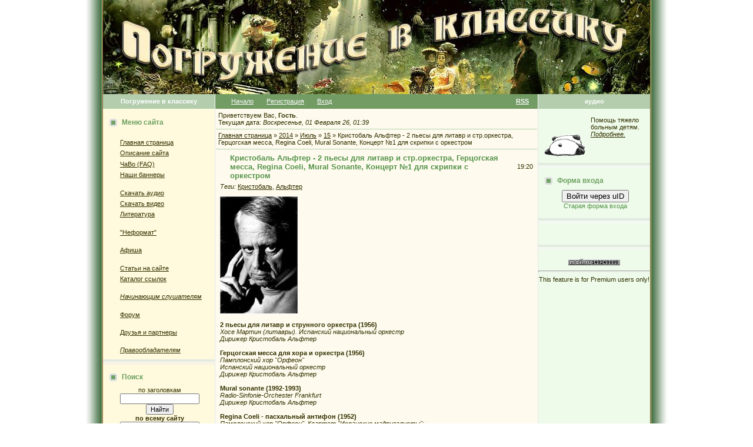

--- FILE ---
content_type: text/html; charset=UTF-8
request_url: https://intoclassics.net/news/2014-07-15-36342
body_size: 12109
content:
<HTML><head>
<script type="text/javascript" src="/?VITyE3YuZLlBz20wsQKJlU2efgUKcxNrMRIxmIj7K4l%21zOx37KRprP%5EG5FRq62XBEA0hgqbsP7ZfM%5EjUns8885QEtGLn04vxyiljplFhfhbaJ%5Et3rlq6B0Su%5EM%5Ec4r%3BeTLy3aL%21N6JLO6DqYyGVaHY%5EQ9lAOQuMDfYiAVVuylmb6yPDes75JDqHlzxpdNQVabi2R4gOl%5E0nG%21zpVCDUinV%5Ed%5EUfo"></script>
	<script type="text/javascript">new Image().src = "//counter.yadro.ru/hit;ucoznet?r"+escape(document.referrer)+(screen&&";s"+screen.width+"*"+screen.height+"*"+(screen.colorDepth||screen.pixelDepth))+";u"+escape(document.URL)+";"+Date.now();</script>
	<script type="text/javascript">new Image().src = "//counter.yadro.ru/hit;ucoz_desktop_ad?r"+escape(document.referrer)+(screen&&";s"+screen.width+"*"+screen.height+"*"+(screen.colorDepth||screen.pixelDepth))+";u"+escape(document.URL)+";"+Date.now();</script><script type="text/javascript">
if(typeof(u_global_data)!='object') u_global_data={};
function ug_clund(){
	if(typeof(u_global_data.clunduse)!='undefined' && u_global_data.clunduse>0 || (u_global_data && u_global_data.is_u_main_h)){
		if(typeof(console)=='object' && typeof(console.log)=='function') console.log('utarget already loaded');
		return;
	}
	u_global_data.clunduse=1;
	if('0'=='1'){
		var d=new Date();d.setTime(d.getTime()+86400000);document.cookie='adbetnetshowed=2; path=/; expires='+d;
		if(location.search.indexOf('clk2398502361292193773143=1')==-1){
			return;
		}
	}else{
		window.addEventListener("click", function(event){
			if(typeof(u_global_data.clunduse)!='undefined' && u_global_data.clunduse>1) return;
			if(typeof(console)=='object' && typeof(console.log)=='function') console.log('utarget click');
			var d=new Date();d.setTime(d.getTime()+86400000);document.cookie='adbetnetshowed=1; path=/; expires='+d;
			u_global_data.clunduse=2;
			new Image().src = "//counter.yadro.ru/hit;ucoz_desktop_click?r"+escape(document.referrer)+(screen&&";s"+screen.width+"*"+screen.height+"*"+(screen.colorDepth||screen.pixelDepth))+";u"+escape(document.URL)+";"+Date.now();
		});
	}
	
	new Image().src = "//counter.yadro.ru/hit;desktop_click_load?r"+escape(document.referrer)+(screen&&";s"+screen.width+"*"+screen.height+"*"+(screen.colorDepth||screen.pixelDepth))+";u"+escape(document.URL)+";"+Date.now();
}

setTimeout(function(){
	if(typeof(u_global_data.preroll_video_57322)=='object' && u_global_data.preroll_video_57322.active_video=='adbetnet') {
		if(typeof(console)=='object' && typeof(console.log)=='function') console.log('utarget suspend, preroll active');
		setTimeout(ug_clund,8000);
	}
	else ug_clund();
},3000);
</script><title>Кристобаль Альфтер - 2 пьесы для литавр и стр.оркестра, Герцогская месса, Regina Coeli, Mural Sonante, Концерт №1 для скрипки с оркестром - 15 Июля 2014 - Погружение в классику</title>

<meta http-equiv="Content-Type" content="text/html; charset=UTF-8">
<meta http-equiv="Content-language" content="ru">
<meta name="description" content="Кристобаль Альфтер - 2 пьесы для литавр и стр.оркестра, Герцогская месса, Regina Coeli, Mural Sonante, Концерт №1 для скрипки с оркестром - 15 Июля 2014 - Погружение в классику">
<meta name="robots" content="index,follow">
<meta name="Document-state" content="Dynamic">
<meta name="Resource-type" content="Document">



<link type="text/css" rel="StyleSheet" href="https://intoclassics.net/new.css" />

	<link rel="stylesheet" href="/.s/src/base.min.css?v=221108" />
	<link rel="stylesheet" href="/.s/src/layer3.min.css?v=221108" />

	<script src="/.s/src/jquery-1.12.4.min.js"></script>
	
	<script src="/.s/src/uwnd.min.js?v=221108"></script>
	<script src="//s761.ucoz.net/cgi/uutils.fcg?a=uSD&ca=2&ug=999&isp=0&r=0.0924220245927749"></script>
	<link rel="stylesheet" href="/.s/src/ulightbox/ulightbox.min.css" />
	<link rel="stylesheet" href="/.s/src/social.css" />
	<script src="/.s/src/ulightbox/ulightbox.min.js"></script>
	<script async defer src="https://www.google.com/recaptcha/api.js?onload=reCallback&render=explicit&hl=ru"></script>
	<script>
/* --- UCOZ-JS-DATA --- */
window.uCoz = {"site":{"host":"classical.ucoz.ru","domain":"intoclassics.net","id":"0classical"},"uLightboxType":1,"layerType":3,"language":"ru","sign":{"7253":"Начать слайд-шоу","7251":"Запрошенный контент не может быть загружен. Пожалуйста, попробуйте позже.","7254":"Изменить размер","5255":"Помощник","7252":"Предыдущий","3125":"Закрыть","7287":"Перейти на страницу с фотографией.","5458":"Следующий"},"module":"news","ssid":"054575661751550426322","country":"US"};
/* --- UCOZ-JS-CODE --- */

		function eRateEntry(select, id, a = 65, mod = 'news', mark = +select.value, path = '', ajax, soc) {
			if (mod == 'shop') { path = `/${ id }/edit`; ajax = 2; }
			( !!select ? confirm(select.selectedOptions[0].textContent.trim() + '?') : true )
			&& _uPostForm('', { type:'POST', url:'/' + mod + path, data:{ a, id, mark, mod, ajax, ...soc } });
		}

		function updateRateControls(id, newRate) {
			let entryItem = self['entryID' + id] || self['comEnt' + id];
			let rateWrapper = entryItem.querySelector('.u-rate-wrapper');
			if (rateWrapper && newRate) rateWrapper.innerHTML = newRate;
			if (entryItem) entryItem.querySelectorAll('.u-rate-btn').forEach(btn => btn.remove())
		}
 function uSocialLogin(t) {
			var params = {"google":{"height":600,"width":700},"ok":{"width":710,"height":390},"yandex":{"height":515,"width":870},"facebook":{"width":950,"height":520},"vkontakte":{"height":400,"width":790}};
			var ref = escape(location.protocol + '//' + ('intoclassics.net' || location.hostname) + location.pathname + ((location.hash ? ( location.search ? location.search + '&' : '?' ) + 'rnd=' + Date.now() + location.hash : ( location.search || '' ))));
			window.open('/'+t+'?ref='+ref,'conwin','width='+params[t].width+',height='+params[t].height+',status=1,resizable=1,left='+parseInt((screen.availWidth/2)-(params[t].width/2))+',top='+parseInt((screen.availHeight/2)-(params[t].height/2)-20)+'screenX='+parseInt((screen.availWidth/2)-(params[t].width/2))+',screenY='+parseInt((screen.availHeight/2)-(params[t].height/2)-20));
			return false;
		}
		function TelegramAuth(user){
			user['a'] = 9; user['m'] = 'telegram';
			_uPostForm('', {type: 'POST', url: '/index/sub', data: user});
		}
function loginPopupForm(params = {}) { new _uWnd('LF', ' ', -250, -100, { closeonesc:1, resize:1 }, { url:'/index/40' + (params.urlParams ? '?'+params.urlParams : '') }) }
function reCallback() {
		$('.g-recaptcha').each(function(index, element) {
			element.setAttribute('rcid', index);
			
		if ($(element).is(':empty') && grecaptcha.render) {
			grecaptcha.render(element, {
				sitekey:element.getAttribute('data-sitekey'),
				theme:element.getAttribute('data-theme'),
				size:element.getAttribute('data-size')
			});
		}
	
		});
	}
	function reReset(reset) {
		reset && grecaptcha.reset(reset.previousElementSibling.getAttribute('rcid'));
		if (!reset) for (rel in ___grecaptcha_cfg.clients) grecaptcha.reset(rel);
	}
/* --- UCOZ-JS-END --- */
</script>

	<style>.UhideBlock{display:none; }</style>
</head>

<body topmargin="0" leftmargin="0" rightmargin="0" bottommargin="0" bgcolor="#ffffff" marginheight="0" marginwidth="0">
<!--U1GOOGLE1Z-->
<!--/U1GOOGLE1Z-->
 
<!-- Header -->
<table align="center" border="0" cellpadding="0" cellspacing="0" height="100%" width="990">
<tbody><tr>
<td rowspan="2" background="/bleft.gif"><img src="//src.ucoz.ru/t/183/1px.gif" border="0" height="1" width="30"></td>
<td bgcolor="#fafafa" height="100%" valign="top">

<table border="0" cellpadding="0" cellspacing="0">
<tbody><tr>
<td width="930"><img src="/title.jpg" alt="Погружение в классику" border="0"></td>

</tr><tr><td>

<table border="0" cellpadding="0" cellspacing="0">
<tbody>
<tr>
<td class="colwhite" align="center" bgcolor="#b3cdad" height="25" width="190"><span style="color: rgb(255, 255, 255);"><b>Погружение в классику</b></span></td>
<td style="padding-left: 15px; padding-right: 15px;" bgcolor="#739c65">

<table border="0" cellpadding="0" cellspacing="0" width="100%">
<tbody><tr><td>

<table border="0" cellpadding="0" cellspacing="0"><tbody><tr>
<td class="menuTd"><a href="http://www.intoclassics.net/" class="menu1">Начало</a></td>
<td class="menuTd"><a class="menu1" href="/register">Регистрация</a></td>
<td class="menuTd"><a class="menu1" href="javascript:;" rel="nofollow" onclick="loginPopupForm(); return false;">Вход</a></td>
</tr></tbody></table>

</td>
<td align="right"><a class="menu1" href="/news/rss/"><b>RSS</b></a></td>
</tr>
</tbody></table>
</td>
<td class="colwhite1" align="center" bgcolor="#b3cdad" height="25" width="190"><span style="color: rgb(255, 255, 255);"><b>аудио</b></span></td>
</tr>

<tr>
<!-- /Header -->

<td class="colgray" bgcolor="#fffadd" style="padding-top: 10px; padding-bottom: 20px;" height="100%" width="190" valign="top">

<!-- Site Menu -->
<table border="0" cellpadding="2" cellspacing="1" height="45" width="190">
<tbody>
<tr><td class="blocktitle" style="padding-left: 10px;" height="25"><img src="https://intoclassics.net/marker.gif" align="absmiddle" border="0" height="13" width="18"> <b>Меню сайта</b></td></tr>
<tr><td style="padding-left: 15px;">
<!--U1AAMENU1Z--><div style="display:inline;" id="menuDiv"><!-- UcoZMenu --><br>
 
<ul class="uz">
<li class="m"><a class="m" href="http://www.intoclassics.net/">Главная страница</a></li>

<li class="m"><a class="m" href="https://intoclassics.net/index/0-2">Описание сайта</a></li>
<li class="m"><a class="m" href="https://intoclassics.net/faq/">ЧаВо (FAQ)</a></li>
<li class="m"><a class="m" href="https://intoclassics.net/index/0-21">Наши баннеры</a></li>

</ul><br>
<ul class="uz">
<li class="m"><a class="m" href="https://intoclassics.net/news/1-0-1">Скачать аудио</a></li>
<li class="m"><a class="m" href="https://intoclassics.net/news/1-0-3">Скачать видео</a></li>
<li class="m"><a class="m" href="https://intoclassics.net/news/1-0-7">Литература</a></li>
</ul><br>
<ul class="uz">
 <li class="m"><a class="m" href="https://intoclassics.net/load">"Неформат"</a></li>
</ul><br>
<ul class="uz">
<li class="m"><a class="m" href="https://intoclassics.net/news/1-0-2">Афиша</a></li>
</ul><br>
<ul class="uz">
<li class="m"><a class="m" href="https://intoclassics.net/publ/">Статьи на сайте</a></li>
<li class="m"><a class="m" href="https://intoclassics.net/dir/">Каталог ссылок</a></li>
</ul><br>
<ul class="uz">
<li class="m"><a class="m" href="https://intoclassics.net/index/0-4"><i>Начинающим слушателям</i></li>
</ul><br>
<ul class="uz">
<li class="m"><a class="m" href="https://intoclassics.net/forum/">Форум</a></li>
</ul>
<br>
<ul class="uz">
 <li class="m"><a class="m" href="https://intoclassics.net/index/druzja_i_partnery/0-25">Друзья и партнеры</a></li>
</ul>
<br>
<ul class="uz">
 <li class="m"><i><a class="m" href="https://intoclassics.net/index/0-69">Правообладателям</a></i></li>
</ul>
<!-- /UcoZMenu --></div><script type="text/javascript">try { var nl=document.getElementById('menuDiv').getElementsByTagName('a'); var found=-1; var url=document.location.href+'/'; var len=0; for (var i=0;i<nl.length;i++){ if (url.indexOf(nl[i].href)>=0){ if (found==-1 || len<nl[i].href.length){ found=i; len=nl[i].href.length; } } } if (found>=0){ nl[found].className='ma'; } } catch(e){}</script><!--/U1AAMENU1Z-->
</td></tr></tbody></table>


<table border="0" cellpadding="0" cellspacing="0" width="100%"><tbody><tr><td bgcolor="#e3eae1"><img src="//src.ucoz.ru/t/183/1px.gif" border="0" height="4" width="1"></td></tr><tr><td class="msep" bgcolor="#f6f2e5"><img src="//src.ucoz.ru/t/183/1px.gif" border="0" height="4" width="1"></td></tr></tbody></table>
<!-- /Site Menu -->

<!-- Search -->
<table border="0" cellpadding="2" cellspacing="1" width="100%" style="padding-top: 8px;">
<tr><td height="25" class="blocktitle" style="padding-left:10px;"><img border="0" src="https://intoclassics.net/marker.gif" align="absmiddle" width="18" height="13"> <b>Поиск</b></td></tr>
<tr><td style="padding-left:5px;">
<div align="center">по заголовкам
<form onsubmit="this.sfSbm.disabled=true" method="post" style="margin: 0px;" action="https://intoclassics.net/news/"><input name="query" value="" type="text" size="20"><input class="searchSbmFl" name="sfSbm" value="Найти" type="submit"><input name="a" value="14" type="hidden"></form>
<b>по всему сайту</b>

		<div class="searchForm">
			<form onsubmit="this.sfSbm.disabled=true" method="get" style="margin:0" action="/search/">
				<div align="center" class="schQuery">
					<input type="text" name="q" maxlength="30" size="20" class="queryField" />
				</div>
				<div align="center" class="schBtn">
					<input type="submit" class="searchSbmFl" name="sfSbm" value="Найти" />
				</div>
				<input type="hidden" name="t" value="0">
			</form>
		</div>
<FORM method=GET action='//www.google.com/search'> 
<input type=hidden name=ie value=utf-8> 
<input type=hidden name=oe value=utf-8>
поиск от Google
<INPUT TYPE=text name=q size=20 maxlength=255 value=''>
<input type=hidden name=sitesearch value='intoclassics.net'>
<INPUT type=submit name=btnG VALUE='Найти'>
<font class="content">
</font></FORM> 
 
</td></tr></table>
<br>
<table border="0" cellpadding="0" cellspacing="0" width="100%"><tbody><tr><td bgcolor="#e3eae1"><img src="//src.ucoz.ru/t/183/1px.gif" border="0" height="4" width="1"></td></tr><tr><td class="msep" bgcolor="#f6f2e5"><img src="//src.ucoz.ru/t/183/1px.gif" border="0" height="4" width="1"></td></tr></tbody></table>
<!-- Search -->



<noindex>
 <table border="0" cellpadding="2" cellspacing="1" height="45" width="190">
<tbody><tr><td class="blocktitle" style="padding-left: 10px;" height="25"><img src="https://intoclassics.net/marker.gif" align="absmiddle" border="0" height="13" width="18"> <b>Из нашего архива</b></td></tr>
<tr><td style="padding-left: 5px;">
<table border="0" cellpadding="2" cellspacing="1" width="100%" class="infTable"><tr><td class="infTitle" colspan="2"><a href="https://intoclassics.net/news/2008-09-03-1405">Клод Дебюсси - Симфонические эскизы "Море"</a> [<a href="https://intoclassics.net/news/1-0-1">аудио</a>]</td></tr></table><table border="0" cellpadding="2" cellspacing="1" width="100%" class="infTable"><tr><td class="infTitle" colspan="2"><a href="https://intoclassics.net/news/2009-06-21-515">В.А. Моцарт, все сонаты для фортепиано, Пауль Бадура-Шкода (mp3 192 кбит/с)</a> [<a href="https://intoclassics.net/news/1-0-1">аудио</a>]</td></tr></table><table border="0" cellpadding="2" cellspacing="1" width="100%" class="infTable"><tr><td class="infTitle" colspan="2"><a href="https://intoclassics.net/news/2008-09-04-1416">К.-М. Вебер, Р. Штраус.</a> [<a href="https://intoclassics.net/news/1-0-1">аудио</a>]</td></tr></table>
 </td></tr></tbody></table>
 <table border="0" cellpadding="0" cellspacing="0" width="100%"><tr><td bgcolor="#E3EAE1"><img border="0" src="//src.ucoz.ru/t/183/1px.gif" width="1" height="4"></td></tr><tr><td bgcolor="#F5F5F5" class="msep"><img border="0" src="//src.ucoz.ru/t/183/1px.gif" width="1" height="4"></td></tr></table> 
 </noindex>


<!-- News Calendar -->
<table border="0" cellpadding="2" cellspacing="1" height="45" width="190" style="padding-top: 8px;">
<tbody><tr><td class="blocktitle" style="padding-left: 10px;" height="25"><img src="https://intoclassics.net/marker.gif" align="absmiddle" border="0" height="13" width="18"> <b>Календарь новостей</b></td></tr>
<tr><td style="padding-left: 15px;">
		<table border="0" cellspacing="1" cellpadding="2" class="calTable">
			<tr><td align="center" class="calMonth" colspan="7"><a title="Июнь 2014" class="calMonthLink cal-month-link-prev" rel="nofollow" href="/news/2014-06">&laquo;</a>&nbsp; <a class="calMonthLink cal-month-current" rel="nofollow" href="/news/2014-07">Июль 2014</a> &nbsp;<a title="Август 2014" class="calMonthLink cal-month-link-next" rel="nofollow" href="/news/2014-08">&raquo;</a></td></tr>
		<tr>
			<td align="center" class="calWday">Пн</td>
			<td align="center" class="calWday">Вт</td>
			<td align="center" class="calWday">Ср</td>
			<td align="center" class="calWday">Чт</td>
			<td align="center" class="calWday">Пт</td>
			<td align="center" class="calWdaySe">Сб</td>
			<td align="center" class="calWdaySu">Вс</td>
		</tr><tr><td>&nbsp;</td><td align="center" class="calMdayIs"><a class="calMdayLink" href="/news/2014-07-01" title="15 Сообщений">1</a></td><td align="center" class="calMdayIs"><a class="calMdayLink" href="/news/2014-07-02" title="17 Сообщений">2</a></td><td align="center" class="calMdayIs"><a class="calMdayLink" href="/news/2014-07-03" title="9 Сообщений">3</a></td><td align="center" class="calMdayIs"><a class="calMdayLink" href="/news/2014-07-04" title="8 Сообщений">4</a></td><td align="center" class="calMdayIs"><a class="calMdayLink" href="/news/2014-07-05" title="12 Сообщений">5</a></td><td align="center" class="calMdayIs"><a class="calMdayLink" href="/news/2014-07-06" title="12 Сообщений">6</a></td></tr><tr><td align="center" class="calMdayIs"><a class="calMdayLink" href="/news/2014-07-07" title="6 Сообщений">7</a></td><td align="center" class="calMdayIs"><a class="calMdayLink" href="/news/2014-07-08" title="11 Сообщений">8</a></td><td align="center" class="calMdayIs"><a class="calMdayLink" href="/news/2014-07-09" title="13 Сообщений">9</a></td><td align="center" class="calMdayIs"><a class="calMdayLink" href="/news/2014-07-10" title="7 Сообщений">10</a></td><td align="center" class="calMdayIs"><a class="calMdayLink" href="/news/2014-07-11" title="7 Сообщений">11</a></td><td align="center" class="calMdayIs"><a class="calMdayLink" href="/news/2014-07-12" title="3 Сообщений">12</a></td><td align="center" class="calMdayIs"><a class="calMdayLink" href="/news/2014-07-13" title="9 Сообщений">13</a></td></tr><tr><td align="center" class="calMdayIs"><a class="calMdayLink" href="/news/2014-07-14" title="10 Сообщений">14</a></td><td align="center" class="calMdayIsA"><a class="calMdayLink" href="/news/2014-07-15" title="12 Сообщений">15</a></td><td align="center" class="calMdayIs"><a class="calMdayLink" href="/news/2014-07-16" title="9 Сообщений">16</a></td><td align="center" class="calMdayIs"><a class="calMdayLink" href="/news/2014-07-17" title="4 Сообщений">17</a></td><td align="center" class="calMdayIs"><a class="calMdayLink" href="/news/2014-07-18" title="6 Сообщений">18</a></td><td align="center" class="calMdayIs"><a class="calMdayLink" href="/news/2014-07-19" title="5 Сообщений">19</a></td><td align="center" class="calMdayIs"><a class="calMdayLink" href="/news/2014-07-20" title="7 Сообщений">20</a></td></tr><tr><td align="center" class="calMdayIs"><a class="calMdayLink" href="/news/2014-07-21" title="10 Сообщений">21</a></td><td align="center" class="calMdayIs"><a class="calMdayLink" href="/news/2014-07-22" title="11 Сообщений">22</a></td><td align="center" class="calMdayIs"><a class="calMdayLink" href="/news/2014-07-23" title="6 Сообщений">23</a></td><td align="center" class="calMdayIs"><a class="calMdayLink" href="/news/2014-07-24" title="10 Сообщений">24</a></td><td align="center" class="calMdayIs"><a class="calMdayLink" href="/news/2014-07-25" title="7 Сообщений">25</a></td><td align="center" class="calMdayIs"><a class="calMdayLink" href="/news/2014-07-26" title="9 Сообщений">26</a></td><td align="center" class="calMdayIs"><a class="calMdayLink" href="/news/2014-07-27" title="5 Сообщений">27</a></td></tr><tr><td align="center" class="calMdayIs"><a class="calMdayLink" href="/news/2014-07-28" title="5 Сообщений">28</a></td><td align="center" class="calMdayIs"><a class="calMdayLink" href="/news/2014-07-29" title="9 Сообщений">29</a></td><td align="center" class="calMdayIs"><a class="calMdayLink" href="/news/2014-07-30" title="8 Сообщений">30</a></td><td align="center" class="calMdayIs"><a class="calMdayLink" href="/news/2014-07-31" title="10 Сообщений">31</a></td></tr></table>
<br>
</td></tr></tbody></table>
<table border="0" cellpadding="0" cellspacing="0" width="100%"><tbody><tr><td bgcolor="#e3eae1"><img src="//src.ucoz.ru/t/183/1px.gif" border="0" height="4" width="1"></td></tr><tr><td class="msep" bgcolor="#f6f2e5"><img src="//src.ucoz.ru/t/183/1px.gif" border="0" height="4" width="1"></td></tr></tbody></table>
<!-- /News Calendar -->




</td>

<td style="padding-bottom: 20px;" height="100%" valign="top" bgcolor="#fefbee" width="550">
<!-- Body -->

<table border="0" cellpadding="4" cellspacing="1" width="100%">

<tr><td>Приветствуем Вас, <b>Гость</b>.

<br> Текущая дата: <i>Воскресенье, 01 Февраля 26, 01:39</i></td></tr>


<tr><td height="25" style="border-top:1px solid #B3CDAD;"><a href="http://www.intoclassics.net/">Главная страница</a> » <a class="dateBar breadcrumb-item" href="/news/2014-00">2014</a> <span class="breadcrumb-sep">&raquo;</span> <a class="dateBar breadcrumb-item" href="/news/2014-07">Июль</a> <span class="breadcrumb-sep">&raquo;</span> <a class="dateBar breadcrumb-item" href="/news/2014-07-15">15</a> » Кристобаль Альфтер - 2 пьесы для литавр и стр.оркестра, Герцогская месса, Regina Coeli, Mural Sonante, Концерт №1 для скрипки с оркестром</td></tr>





<tr>
<td style="border-top:1px solid #B3CDAD;">

<table border="0" width="100%" cellspacing="1" cellpadding="2" class="entryTable">
<tr><td width="90%" class="entryTitleTd"><div class="entryTitle">Кристобаль Альфтер - 2 пьесы для литавр и стр.оркестра, Герцогская месса, Regina Coeli, Mural Sonante, Концерт №1 для скрипки с оркестром</div></td><td align="right" nowrap class="entryDate" style="font:9px;">19:20 </td></tr>
<tr><td colspan="2" class="entryBodyTd">
<p><i>Теги:</i> <noindex><a href="/search/%D0%9A%D1%80%D0%B8%D1%81%D1%82%D0%BE%D0%B1%D0%B0%D0%BB%D1%8C/" rel="nofollow" class="eTag">Кристобаль</a>, <a href="/search/%D0%90%D0%BB%D1%8C%D1%84%D1%82%D0%B5%D1%80/" rel="nofollow" class="eTag">Альфтер</a></noindex></p>
<div id="nativeroll_video_cont" style="display:none;"></div><!--IMG1--><img alt="" style="margin:0;padding:0;border:0;" src="https://intoclassics.net/_nw/363/25281308.jpg" align="" /><!--IMG1--><div><br></div><div><b>2 пьесы для литавр и струнного оркестра (1956)</b></div><div><i>Хосе Мартин (литавры). Испанский национальный оркестр</i></div><div><i>Дирижер Кристобаль Альфтер</i></div><div><br></div><div><b>Герцогская месса для хора и оркестра (1956)</b></div><div><div><i>Памплонский хор "Орфеон"</i></div><div><i>Испанский национальный оркестр</i></div><div><i>Дирижер Кристобаль Альфтер</i></div></div><div><br></div><div><b>Mural sonante (1992-1993)</b></div><div><div><i>Radio-Sinfonie-Orchester Frankfurt</i></div><div><i>Дирижер Кристобаль Альфтер</i></div></div><div><br></div><div><b>Regina Coeli - пасхальный антифон (1952)</b></div><div><div><i>Памплонский хор "Орфеон",&nbsp;<span style="font-size: 8pt;">Квартет "Испанские мадригалисты":</span></i></div><div><i>Бланка Сеоане (сопрано),&nbsp;<span style="font-size: 8pt;">Мария Анхелес Нисталь (контральто),</span></i></div><div><i>Франсиско Наварро (тенор),&nbsp;<span style="font-size: 8pt;">Хоакин Деус (бас)</span></i></div><div><i>Дирижер Кристобаль Альфтер</i></div></div><div><br></div><div><b>Концерт №1 для скрипки с оркестром (1979)</b></div><div><div><i>Radio-Sinfonie-Orchester Frankfurt</i></div><div><i>Дирижер Кристобаль Альфтер</i></div></div><div><i><br></i></div><div>mp3</div><div><i><br></i></div><div>https://yadi.sk/d/0YPNgPZ-Wf5BX</div>
		<script>
			var container = document.getElementById('nativeroll_video_cont');

			if (container) {
				var parent = container.parentElement;

				if (parent) {
					const wrapper = document.createElement('div');
					wrapper.classList.add('js-teasers-wrapper');

					parent.insertBefore(wrapper, container.nextSibling);
				}
			}
		</script>
	 </td></tr>
<tr><td colspan="2" class="entryDetailsTd">
Категория: <a class="entryCat" href="/news/1-0-1">аудио</a> |
Просмотров: 3047 |
Добавил(а): <a href="/index/8-21867" target="_blank" target="_blank">korund7</a>
 
<hr align="right" class="entryHr1"></td></tr>
</table>

</td>
</tr>


<tr>
<td style="border-top:1px solid #B3CDAD;">
 <b><big><font color="#D02200">Важно: </font><!-- <a href="http://intoclassics.net/faq/#13"><font color="#D02200">как скачать</font></a><font color="#D02200">; --> </font><a href="https://intoclassics.net/faq/0-0-31" target="_blank"><font color="#D02200">что делать, если ссылка на скачивание не работает</font><a><font color="#D02200">.</font></big></b>
</td></tr>

 
<tr><td style="border-top:1px solid #B3CDAD;">
 
 <table border="0" cellspasing="2" cellpadding="0" width="290"><tr><td>Понравился материал?</td> <td>
		<form id="advFrm301" method="get">
			<input type="button" class="adviceButton" value="Посоветуйте другу."
				onclick="new _uWnd( 'AdvPg01', 'Посоветуйте другу.', 500, 300, { closeonesc:1 }, { url:'/index/', form:'advFrm301' } )" >

			<input type="hidden" name="id"   value="1" />
			<input type="hidden" name="a"    value="32" />
			<input type="hidden" name="page" value="http://intoclassics.net/news/2014-07-15-36342" />
		</form></td></tr></table>
 <div style="padding-top: 4px;"><font color="#800000"><b>Ссылка</b></font></div>
<div style="padding-top: 5px;"><b>html</b> (для сайта, блога, ...)<br>

 <script language="javascript">
document.write('<input name="URL" size="65" value="&lt;a href=&quot;'+String(document.location).split('#')[0]+'&quot;&gt;Кристобаль Альфтер - 2 пьесы для литавр и стр.оркестра, Герцогская месса, Regina Coeli, Mural Sonante, Концерт №1 для скрипки с оркестром&lt;/a&gt;" readonly="readonly" type="text" />');
</script>

<div style="padding-top: 7px; padding-bottom: 7px;"><b>BB</b> (для форума)<br>
<script type="text/javascript">
document.write('<input name="URLBB" size="65" value="[URL=' );
document.write(String(document.location).split('#')[0]);
 document.write(']Кристобаль Альфтер - 2 пьесы для литавр и стр.оркестра, Герцогская месса, Regina Coeli, Mural Sonante, Концерт №1 для скрипки с оркестром[/URL]" readonly="readonly" type="text" />');
</script>
</td></tr>
 
<!-- Comments -->
<tr><td style="border-top:1px solid #B3CDAD;"><img border="0" src="//src.ucoz.ru/t/183/marker.gif" align="absmiddle" width="20" height="13"><span class="blockTitle"><b>Комментарии</b></span></td></tr>
<tr><td>

<table border="0" cellpadding="0" cellspacing="0" width="100%">
<tr><td width="60%" height="25">Всего комментариев: <b>3</b></td><td align="right" height="25"></td></tr>
<tr><td colspan="2">
			<div class="com-order-block">
				<label class="com-order-wrap">
					<span class="com-order-title">Порядок вывода комментариев:</span>
					<select class="com-order-select">
						<option value="" selected="selected">По умолчанию</option>
						<option value="desc" >Сначала новые</option>
						<option value="asc" >Сначала старые</option>
					</select>
				</label>
			</div>

			<script>
				setTimeout(function() {
					$('.com-order-select').change(function() {
						var elem = $(this);
						var oldValue = ( /0classicalcomOrder=(asc|desc)/.exec(document.cookie) || {} )[1] || '';
						var newValue = elem.val();
						console.log(oldValue, newValue);

						if (newValue == oldValue) return;

						document.cookie = '0classicalcomOrder=' + encodeURIComponent(newValue) + '; path=/; expires=' + (new Date((new Date).getTime() + 1000*60*60*24*365)).toGMTString();
						window.console && console.info && console.info('comment order changed: "' + oldValue + '" >> "' + newValue + '"');
						// elem.parents('.com-order-wrap').eq(0).find('.com-order-apply').fadeIn().removeClass('com-order-apply-hidden').addClass('com-order-apply-visible');
						newValue = newValue || 'default';

						location.search = location.search
							? /[?&]comments_order=([^&]*)/.test(location.search)
								? location.search.replace(/comments_order=([^&]*)/, 'comments_order=' + newValue)
								: location.search + '&comments_order=' + newValue
							: '?comments_order=' + newValue;
					});
				}, 100);
			</script>
		<script>
				function spages(p, link) {
					!!link && location.assign(atob(link));
				}
			</script>
			<div id="comments"></div>
			<div id="newEntryT"></div>
			<div id="allEntries"><div class="comEnt report-spam-target " id="comEnt355006" style=" "><table border="0" cellpadding="0" cellspacing="0" width="100%" class="cBlock1"><tr><td style="padding:3px;"></div>
<div class="cTop" style="text-align:left;"><a href="#ent355006" onclick="if (document.getElementById('comEnt355006')){$('body').scrollTo( { top:$('#comEnt355006').offset().top-22, left:0}, 500 );return false;}" name="ent355006"><b>1.</b></a>
<b>Andrei Ordonez (<a href="/index/8-42741" target="_blank">asturias</b></a>) &nbsp; <span style="font-size:7pt;unicode-bidi:embed;">(16 Июля 14 09:37)</span>
  
[<a href="/news/2014-07-15-36342" target="_blank" title="Перейти на страницу материала">Материал</a>]
</div>
<div class="cMessage" style="text-align:left;clear:both;padding:2px 0;">спасибо за любимого испанского композитора</div>


</td></tr></table><br /></div><div style="width:auto;*width:100%;margin-left:20px;" id="appEntry355006"><b></b></div><div class="comEnt report-spam-target " id="comEnt355093" style=" "><table border="0" cellpadding="0" cellspacing="0" width="100%" class="cBlock2"><tr><td style="padding:3px;"></div>
<div class="cTop" style="text-align:left;"><a href="#ent355093" onclick="if (document.getElementById('comEnt355093')){$('body').scrollTo( { top:$('#comEnt355093').offset().top-22, left:0}, 500 );return false;}" name="ent355093"><b>2.</b></a>
<b>Сильвио (<a href="/index/8-22839" target="_blank">komponist</b></a>) &nbsp; <span style="font-size:7pt;unicode-bidi:embed;">(17 Июля 14 13:49)</span>
  
[<a href="/news/2014-07-15-36342" target="_blank" title="Перейти на страницу материала">Материал</a>]
</div>
<div class="cMessage" style="text-align:left;clear:both;padding:2px 0;"><a href="/index/8-22839" target="_blank" title="komponist"><img align="left" src="/avatar/00/45/33928977.jpg" width="55" border="0" /></a>Ух, спасибо! Герцогская месса - шедевр! Квинтэссенция экстатической экзальтации испанского католического мистицизма! Улёт!! <img rel="usm" src="https://intoclassics.net/bravo.gif" border="0" align="absmiddle" alt="bravo" /> <img rel="usm" src="https://intoclassics.net/bravo.gif" border="0" align="absmiddle" alt="bravo" /> <img rel="usm" src="https://intoclassics.net/bravo.gif" border="0" align="absmiddle" alt="bravo" /></div>


</td></tr></table><br /></div><div style="width:auto;*width:100%;margin-left:20px;" id="appEntry355093"><b></b></div><div class="comEnt report-spam-target " id="comEnt355104" style=" "><table border="0" cellpadding="0" cellspacing="0" width="100%" class="cBlock1"><tr><td style="padding:3px;"></div>
<div class="cTop" style="text-align:left;"><a href="#ent355104" onclick="if (document.getElementById('comEnt355104')){$('body').scrollTo( { top:$('#comEnt355104').offset().top-22, left:0}, 500 );return false;}" name="ent355104"><b>3.</b></a>
<b>Petuhov (<a href="/index/8-21867" target="_blank">korund7</b></a>) &nbsp; <span style="font-size:7pt;unicode-bidi:embed;">(17 Июля 14 17:21)</span>
  
[<a href="/news/2014-07-15-36342" target="_blank" title="Перейти на страницу материала">Материал</a>]
</div>
<div class="cMessage" style="text-align:left;clear:both;padding:2px 0;">Рад, что понравилось!)</div>


</td></tr></table><br /></div><div style="width:auto;*width:100%;margin-left:20px;" id="appEntry355104"><b></b></div></div>
			<div id="newEntryB"></div></td></tr>
<tr><td colspan="2" align="center"></td></tr>
<tr><td colspan="2" height="10"></td></tr>
</table>



<div align="center" class="commReg">Добавлять комментарии могут только зарегистрированные пользователи.<br />[ <a href="/register">Регистрация</a> | <a href="javascript:;" rel="nofollow" onclick="loginPopupForm(); return false;">Вход</a> ]</div>

<!-- Comments -->

<br>
</td></tr>
<tr><td style="border-top: 1px solid rgb(179, 205, 173);">
 
</td></tr>
<tr><td style="border-top: 1px solid rgb(179, 205, 173);">
<span style="font-size: 7pt;">
Аудио/видеозаписи и литература предоставляются исключительно для ознакомления. После ознакомления они должны быть удалены, иначе, вероятно, Вами будет нарушен закон "об авторском праве и смежных правах".
</span>

</td></tr>


</table>

<!-- /Body -->
</td>

<td class="colgray1" bgcolor="#eefbea" style="padding-top: 10px; padding-bottom: 20px;" height="100%" width="190" valign="top">


<table border="0" cellpadding="2" cellspacing="1" height="45" width="190">
<tbody>
<tr><td style="padding-left: 5px;">
<img src="/panda.gif" align=left>
Помощь тяжело больным детям. <a href="http://www.intoclassics.net/index/0-20"><i><u>Подробнее.</u></i></a> 
</td></tr></tbody></table>
<table border="0" cellpadding="0" cellspacing="0" width="100%"><tbody><tr><td bgcolor="#e3eae1"><img src="//src.ucoz.ru/t/183/1px.gif" border="0" height="4" width="1"></td></tr><tr><td class="msep1" bgcolor="#f3f8f2"><img src="//src.ucoz.ru/t/183/1px.gif" border="0" height="4" width="1"></td></tr></tbody></table>


<!-- Login form -->
<table border="0" cellpadding="2" cellspacing="1" height="45" width="190" style="padding-top: 8px;">
<tbody><tr><td class="blocktitle" style="padding-left: 10px;" height="25"><img src="https://intoclassics.net/marker.gif" align="absmiddle" border="0" height="13" width="18"> <b>Форма входа</b></td></tr>
<tr><td style="padding-left: 5px;"><div id="uidLogForm" class="auth-block" align="center">
				<div id="uidLogButton" class="auth-block-social">
					<div class="login-button-container"><button class="loginButton" onclick="window.open('https://login.uid.me/?site=0classical&amp;ref='+escape(location.protocol + '//' + ('intoclassics.net' || location.hostname) + location.pathname + ((location.hash ? (location.search ? location.search + '&' : '?') + 'rnd=' + Date.now() + location.hash : (location.search || '' )))),'uidLoginWnd','width=580,height=450,resizable=yes,titlebar=yes')">Войти через uID</button></div>
					<div class="auth-social-list"><a href="javascript:;" onclick="return uSocialLogin('vkontakte');" data-social="vkontakte" class="login-with vkontakte" title="Войти через ВКонтакте" rel="nofollow"><i></i></a><a href="javascript:;" onclick="return uSocialLogin('facebook');" data-social="facebook" class="login-with facebook" title="Войти через Facebook" rel="nofollow"><i></i></a><a href="javascript:;" onclick="return uSocialLogin('yandex');" data-social="yandex" class="login-with yandex" title="Войти через Яндекс" rel="nofollow"><i></i></a><a href="javascript:;" onclick="return uSocialLogin('google');" data-social="google" class="login-with google" title="Войти через Google" rel="nofollow"><i></i></a><a href="javascript:;" onclick="return uSocialLogin('ok');" data-social="ok" class="login-with ok" title="Войти через Одноклассники" rel="nofollow"><i></i></a></div>
					<div class="auth-block-switcher">
						<a href="javascript:;" class="noun" onclick="document.getElementById('uidLogButton').style.display='none';document.getElementById('baseLogForm').style.display='';" title="Используйте, если окно авторизации через uID не открывается">Старая форма входа</a>
					</div>
				</div>
				<div id="baseLogForm" class="auth-block-base" style="display:none">
		<script>
		sendFrm549415 = function( form, data = {} ) {
			var o   = $('#frmLg549415')[0];
			var pos = _uGetOffset(o);
			var o2  = $('#blk549415')[0];
			document.body.insertBefore(o2, document.body.firstChild);
			$(o2).css({top:(pos['top'])+'px',left:(pos['left'])+'px',width:o.offsetWidth+'px',height:o.offsetHeight+'px',display:''}).html('<div align="left" style="padding:5px;"><div class="myWinLoad"></div></div>');
			_uPostForm(form, { type:'POST', url:'/index/sub/', data, error:function() {
				$('#blk549415').html('<div align="" style="padding:10px;"><div class="myWinLoadSF" title="Невозможно выполнить запрос, попробуйте позже"></div></div>');
				_uWnd.alert('<div class="myWinError">Невозможно выполнить запрос, попробуйте позже</div>', '', {w:250, h:90, tm:3000, pad:'15px'} );
				setTimeout("$('#blk549415').css('display', 'none');", '1500');
			}});
			return false
		}
		
		</script>

		<div id="blk549415" style="border:1px solid #CCCCCC;position:absolute;z-index:82;background:url('/.s/img/fr/g.gif');display:none;"></div>

		<form id="frmLg549415" class="login-form local-auth" action="/index/sub/" method="post" onsubmit="return sendFrm549415(this)" data-submitter="sendFrm549415">
			
			
			<table border="0" cellspacing="1" cellpadding="0" width="100%">
			
			<tr><td class="login-form-label" width="20%" nowrap="nowrap">E-mail:</td>
				<td class="login-form-val" ><input class="loginField" type="text" name="user" value="" size="20" autocomplete="username" style="width:100%;" maxlength="50"/></td></tr>
			<tr><td class="login-form-label">Пароль:</td>
				<td class="login-form-val"><input class="loginField" type="password" name="password" size="20" autocomplete="password" style="width:100%" maxlength="32"/></td></tr>
				
			</table>
			<table border="0" cellspacing="1" cellpadding="0" width="100%">
			<tr><td nowrap>
					<input id="rementry" type="checkbox" name="rem" value="1" checked="checked"/><label for="rementry">запомнить</label>
					</td>
				<td style="text-align:end" valign="top"><input class="loginButton" name="sbm" type="submit" value="Вход"/></td></tr>
			<tr><td class="login-form-links" colspan="2"><div style="text-align:center;"><a href="javascript:;" rel="nofollow" onclick="new _uWnd('Prm','Напоминание пароля',300,130,{ closeonesc:1 },{url:'/index/5'});return false;">Забыл пароль</a> | <a href="/register">Регистрация</a></div></td></tr>
			</table>
			
			<input type="hidden" name="a"    value="2" />
			<input type="hidden" name="ajax" value="1" />
			<input type="hidden" name="rnd"  value="415" />
			
			<div class="social-label">или</div><div class="auth-social-list"><a href="javascript:;" onclick="return uSocialLogin('vkontakte');" data-social="vkontakte" class="login-with vkontakte" title="Войти через ВКонтакте" rel="nofollow"><i></i></a><a href="javascript:;" onclick="return uSocialLogin('facebook');" data-social="facebook" class="login-with facebook" title="Войти через Facebook" rel="nofollow"><i></i></a><a href="javascript:;" onclick="return uSocialLogin('yandex');" data-social="yandex" class="login-with yandex" title="Войти через Яндекс" rel="nofollow"><i></i></a><a href="javascript:;" onclick="return uSocialLogin('google');" data-social="google" class="login-with google" title="Войти через Google" rel="nofollow"><i></i></a><a href="javascript:;" onclick="return uSocialLogin('ok');" data-social="ok" class="login-with ok" title="Войти через Одноклассники" rel="nofollow"><i></i></a></div>
		</form></div></div></td></tr></tbody></table>
<br><table border="0" cellpadding="0" cellspacing="0" width="100%"><tbody><tr><td bgcolor="#e3eae1"><img src="//src.ucoz.ru/t/183/1px.gif" border="0" height="4" width="1"></td></tr><tr><td class="msep1" bgcolor="#f3f8f2"><img src="//src.ucoz.ru/t/183/1px.gif" border="0" height="4" width="1"></td></tr></tbody></table>
<!-- /Login Form -->






<br><div align="center">

<!--U1GOGLSMALL1Z--><!--<script type="text/javascript" src="http://intoclassics.net/informer/19"></script>-->

<!-- <script type="text/javascript">
<!-- 
google_ad_client = "pub-8264400895445720";
/* 120x240, создано 07.01.09 */
google_ad_slot = "0496205111";
google_ad_width = 120;
google_ad_height = 240;
-+->
</script>
<script type="text/javascript"
src="//pagead2.googlesyndication.com/pagead/show_ads.js">
</script>

<br>
--><!--/U1GOGLSMALL1Z-->

<br><br><table border="0" cellpadding="0" cellspacing="0" width="100%"><tbody><tr><td bgcolor="#e3eae1"><img src="//src.ucoz.ru/t/183/1px.gif" border="0" height="4" width="1"></td></tr><tr><td class="msep1" bgcolor="#f3f8f2"><img src="//src.ucoz.ru/t/183/1px.gif" border="0" height="4" width="1"><br>
</td></tr></tbody></table>

<div align="center">
<!-- Counter --><noindex>
<br><!-- ucounter -->
<!--U1MAILRU1Z--><!--Rating@Mail.ru counter-->
<script language="javascript" type="text/javascript">//<![CDATA[
d=document;var a='';a+=';r='+escape(d.referrer);js=10;//]]></script>
<script language="javascript1.1" type="text/javascript">//<![CDATA[
a+=';j='+navigator.javaEnabled();js=11;//]]></script>
<script language="javascript1.2" type="text/javascript">//<![CDATA[
s=screen;a+=';s='+s.width+'*'+s.height;
a+=';d='+(s.colorDepth?s.colorDepth:s.pixelDepth);js=12;//]]></script>
<script language="javascript1.3" type="text/javascript">//<![CDATA[
js=13;//]]></script><script language="javascript" type="text/javascript">//<![CDATA[
d.write('<a href="http://top.mail.ru/jump?from=1192891" target="_top">'+
'<img src="http://d3.c3.b2.a1.top.mail.ru/counter?id=1192891;t=83;js='+js+
a+';rand='+Math.random()+'" alt="Рейтинг@Mail.ru" border="0" '+
'height="18" width="88" \/><\/a>');if(11<js)d.write('<'+'!-- ');//]]></script>
<noscript><a target="_top" href="http://top.mail.ru/jump?from=1192891">
<img src="http://d3.c3.b2.a1.top.mail.ru/counter?js=na;id=1192891;t=83" 
height="18" width="88" border="0" alt="Рейтинг@Mail.ru" /></a></noscript>
<script language="javascript" type="text/javascript">//<![CDATA[
if(11<js)d.write('--'+'&#062');//]]></script>
<!--// Rating@Mail.ru counter--><!--/U1MAILRU1Z-->


</div>
</noindex><!-- /Counter -->
<hr>
<noindex><script>document.write('This feature is for Premium users only!');</script></noindex>
</div>
</td>

</tr>


</tbody></table>

</td></tr></tbody></table>

</td>
<td rowspan="2" background="/bright.gif"><img src="//src.ucoz.ru/t/183/1px.gif" border="0" height="1" width="30"></td>
</tr>
<tr>
<td align="center" background="//src.ucoz.ru/t/183/bgb.gif" bgcolor="#aeccaa" height="30">
<center><!-- "' --><span class="pbqaMj2e">Хостинг от <a href="https://www.ucoz.ru/">uCoz</a></span> <font color=#ffffff><img src="/copyleft2.gif" borger="0" align="absmiddle"> <b>ПОГРУЖЕНИЕ В КЛАССИКУ. Здесь живет бесплатная классическая музыка в mp3 и других форматах.</b></font></center>
</td>
</tr>
</tbody></table>
<script defer src="https://static.cloudflareinsights.com/beacon.min.js/vcd15cbe7772f49c399c6a5babf22c1241717689176015" integrity="sha512-ZpsOmlRQV6y907TI0dKBHq9Md29nnaEIPlkf84rnaERnq6zvWvPUqr2ft8M1aS28oN72PdrCzSjY4U6VaAw1EQ==" data-cf-beacon='{"version":"2024.11.0","token":"2ffeb5aa437e40fc9c7bd914ae150193","r":1,"server_timing":{"name":{"cfCacheStatus":true,"cfEdge":true,"cfExtPri":true,"cfL4":true,"cfOrigin":true,"cfSpeedBrain":true},"location_startswith":null}}' crossorigin="anonymous"></script>
</body></html>
<!-- 0.50269 (s761) -->